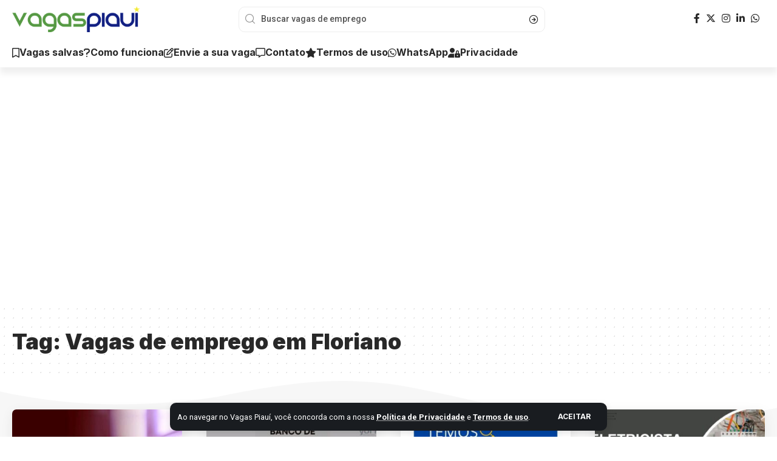

--- FILE ---
content_type: text/html; charset=utf-8
request_url: https://www.google.com/recaptcha/api2/aframe
body_size: 268
content:
<!DOCTYPE HTML><html><head><meta http-equiv="content-type" content="text/html; charset=UTF-8"></head><body><script nonce="tPVRhyEPMRBnb6Kmz0Ql0w">/** Anti-fraud and anti-abuse applications only. See google.com/recaptcha */ try{var clients={'sodar':'https://pagead2.googlesyndication.com/pagead/sodar?'};window.addEventListener("message",function(a){try{if(a.source===window.parent){var b=JSON.parse(a.data);var c=clients[b['id']];if(c){var d=document.createElement('img');d.src=c+b['params']+'&rc='+(localStorage.getItem("rc::a")?sessionStorage.getItem("rc::b"):"");window.document.body.appendChild(d);sessionStorage.setItem("rc::e",parseInt(sessionStorage.getItem("rc::e")||0)+1);localStorage.setItem("rc::h",'1763452666046');}}}catch(b){}});window.parent.postMessage("_grecaptcha_ready", "*");}catch(b){}</script></body></html>

--- FILE ---
content_type: text/css
request_url: https://vagaspiaui.com/wp-content/uploads/elementor/css/post-1877.css?ver=1715131832
body_size: 216
content:
.elementor-1877 .elementor-element.elementor-element-b4dae32 > .elementor-container{max-width:1280px;}.elementor-1877 .elementor-element.elementor-element-b4dae32 .elementor-column-gap-custom .elementor-column > .elementor-element-populated{padding:20px;}.elementor-1877 .elementor-element.elementor-element-74ce873 > .elementor-element-populated{margin:0% 10% 0% 0%;--e-column-margin-right:10%;--e-column-margin-left:0%;}.elementor-1877 .elementor-element.elementor-element-06dbd43 .the-logo img{max-width:210px;width:210px;}.elementor-1877 .elementor-element.elementor-element-2d9d680{font-size:13px;}[data-theme="dark"] .elementor-1877 .elementor-element.elementor-element-2d9d680{color:#ffffff;}.elementor-1877 .elementor-element.elementor-element-c914dd4 > .elementor-widget-wrap > .elementor-widget:not(.elementor-widget__width-auto):not(.elementor-widget__width-initial):not(:last-child):not(.elementor-absolute){margin-bottom:15px;}.elementor-1877 .elementor-element.elementor-element-817b451 .heading-tagline > *{line-height:1.7em;}.elementor-1877 .elementor-element.elementor-element-1463f03{--sidebar-menu-spacing:5px;}.elementor-1877 .elementor-element.elementor-element-06ae006.elementor-column > .elementor-widget-wrap{justify-content:flex-end;}.elementor-1877 .elementor-element.elementor-element-06ae006 > .elementor-widget-wrap > .elementor-widget:not(.elementor-widget__width-auto):not(.elementor-widget__width-initial):not(:last-child):not(.elementor-absolute){margin-bottom:15px;}.elementor-1877 .elementor-element.elementor-element-f942f1a .heading-tagline > *{line-height:1.7em;}.elementor-1877 .elementor-element.elementor-element-e897e62{--sidebar-menu-spacing:5px;}.elementor-1877 .elementor-element.elementor-element-1314585 .header-social-list i{font-size:23px;}.elementor-1877 .elementor-element.elementor-element-1996ad2 > .elementor-container{max-width:1280px;}.elementor-1877 .elementor-element.elementor-element-1996ad2 .elementor-column-gap-custom .elementor-column > .elementor-element-populated{padding:20px;}.elementor-1877 .elementor-element.elementor-element-5155754{--divider-border-style:solid;--divider-color:#88888888;--divider-border-width:1px;}.elementor-1877 .elementor-element.elementor-element-5155754 .elementor-divider-separator{width:100%;}.elementor-1877 .elementor-element.elementor-element-5155754 .elementor-divider{padding-block-start:0px;padding-block-end:0px;}.elementor-1877 .elementor-element.elementor-element-f4fb349{text-align:center;font-size:13px;}[data-theme="dark"] .elementor-1877 .elementor-element.elementor-element-f4fb349{color:#ffffff;}@media(min-width:768px){.elementor-1877 .elementor-element.elementor-element-74ce873{width:60%;}.elementor-1877 .elementor-element.elementor-element-c914dd4{width:20%;}.elementor-1877 .elementor-element.elementor-element-06ae006{width:20%;}}@media(max-width:1024px) and (min-width:768px){.elementor-1877 .elementor-element.elementor-element-74ce873{width:100%;}.elementor-1877 .elementor-element.elementor-element-c914dd4{width:50%;}}@media(max-width:1024px){.elementor-1877 .elementor-element.elementor-element-74ce873 > .elementor-element-populated{margin:0% 0% 0% 0%;--e-column-margin-right:0%;--e-column-margin-left:0%;}}@media(max-width:767px){.elementor-1877 .elementor-element.elementor-element-74ce873 > .elementor-element-populated{margin:0% 0% 0% 0%;--e-column-margin-right:0%;--e-column-margin-left:0%;}.elementor-1877 .elementor-element.elementor-element-c914dd4{width:50%;}.elementor-1877 .elementor-element.elementor-element-06ae006{width:50%;}}

--- FILE ---
content_type: text/css
request_url: https://vagaspiaui.com/wp-content/uploads/elementor/css/post-1878.css?ver=1714960923
body_size: 69
content:
.elementor-1878 .elementor-element.elementor-element-0f7b77a > .elementor-container{max-width:1280px;}.elementor-1878 .elementor-element.elementor-element-0f7b77a .elementor-column-gap-custom .elementor-column > .elementor-element-populated{padding:20px;}.elementor-1878 .elementor-element.elementor-element-0f7b77a:not(.elementor-motion-effects-element-type-background), .elementor-1878 .elementor-element.elementor-element-0f7b77a > .elementor-motion-effects-container > .elementor-motion-effects-layer{background-color:#88888811;}.elementor-1878 .elementor-element.elementor-element-0f7b77a{transition:background 0.3s, border 0.3s, border-radius 0.3s, box-shadow 0.3s;padding:30px 0px 30px 0px;}.elementor-1878 .elementor-element.elementor-element-0f7b77a > .elementor-background-overlay{transition:background 0.3s, border-radius 0.3s, opacity 0.3s;}.elementor-1878 .elementor-element.elementor-element-0f7b77a > .elementor-shape-top svg{height:70px;}.elementor-1878 .elementor-element.elementor-element-0f7b77a > .elementor-shape-bottom svg{height:70px;}.elementor-1878 .elementor-element.elementor-element-e4ed27b{--feat-ratio:80;--meta-fsize:13px;--box-color:#FFFFFF;--dark-box-color:#111318;--feat-list-width:120px;z-index:2;}.elementor-1878 .elementor-element.elementor-element-e4ed27b .is-gap-custom{margin-left:-20px;margin-right:-20px;--column-gap:20px;}.elementor-1878 .elementor-element.elementor-element-e4ed27b .is-gap-custom .block-inner > *{padding-left:20px;padding-right:20px;}.elementor-1878 .elementor-element.elementor-element-e4ed27b .p-wrap{--el-spacing:15px;}.elementor-1878 .elementor-element.elementor-element-e4ed27b .block-wrap{--bottom-spacing:40px;}@media(max-width:1024px){.elementor-1878 .elementor-element.elementor-element-0f7b77a{padding:20px 0px 20px 0px;}.elementor-1878 .elementor-element.elementor-element-e4ed27b{--feat-ratio:60;}}@media(max-width:767px){.elementor-1878 .elementor-element.elementor-element-e4ed27b{--title-size:12px;}.elementor-1878 .elementor-element.elementor-element-e4ed27b .block-wrap{--bottom-spacing:20px;}}

--- FILE ---
content_type: text/css
request_url: https://vagaspiaui.com/wp-content/uploads/elementor/css/post-1758.css?ver=1715046523
body_size: 175
content:
.elementor-1758 .elementor-element.elementor-element-0117129 > .elementor-container{max-width:1260px;}.elementor-1758 .elementor-element.elementor-element-0117129 .elementor-column-gap-custom .elementor-column > .elementor-element-populated{padding:10px;}.elementor-1758 .elementor-element.elementor-element-0117129 > .elementor-container > .elementor-column > .elementor-widget-wrap{align-content:center;align-items:center;}.elementor-1758 .elementor-element.elementor-element-9259bb7 .the-logo img{max-width:210px;width:210px;}.elementor-1758 .elementor-element.elementor-element-9259bb7 > .elementor-widget-container{margin:0px 163px 0px 0px;}.elementor-1758 .elementor-element.elementor-element-9259bb7{width:auto;max-width:auto;}.elementor-1758 .elementor-element.elementor-element-f6be5bb > .elementor-widget-container{margin:00px 0px 0px 0px;}.elementor-1758 .elementor-element.elementor-element-f6be5bb{width:var( --container-widget-width, 505px );max-width:505px;--container-widget-width:505px;--container-widget-flex-grow:0;}.elementor-1758 .elementor-element.elementor-element-f6be5bb.elementor-element{--flex-grow:0;--flex-shrink:0;}.elementor-1758 .elementor-element.elementor-element-b35ea1c.elementor-column > .elementor-widget-wrap{justify-content:flex-end;}.elementor-1758 .elementor-element.elementor-element-90763d3{width:auto;max-width:auto;}.elementor-1758 .elementor-element.elementor-element-5075b2d > .elementor-container{max-width:1260px;}.elementor-1758 .elementor-element.elementor-element-5075b2d .elementor-column-gap-custom .elementor-column > .elementor-element-populated{padding:10px;}.elementor-1758 .elementor-element.elementor-element-5075b2d > .elementor-container > .elementor-column > .elementor-widget-wrap{align-content:center;align-items:center;}.elementor-1758 .elementor-element.elementor-element-5075b2d{box-shadow:0px 10px 10px 0px rgba(0, 0, 0, 0.06666666666666667);}[data-theme="dark"] .elementor-1758 .elementor-element.elementor-element-5075b2d{border-color:#FFFFFF11;}.elementor-1758 .elementor-element.elementor-element-ec72bcb{--sidebar-menu-spacing:15px;width:auto;max-width:auto;}.elementor-1758 .elementor-element.elementor-element-ec72bcb .sidebar-menu a{font-size:16px;}@media(min-width:768px){.elementor-1758 .elementor-element.elementor-element-3c0c3f3{width:84.92%;}.elementor-1758 .elementor-element.elementor-element-b35ea1c{width:14.745%;}}